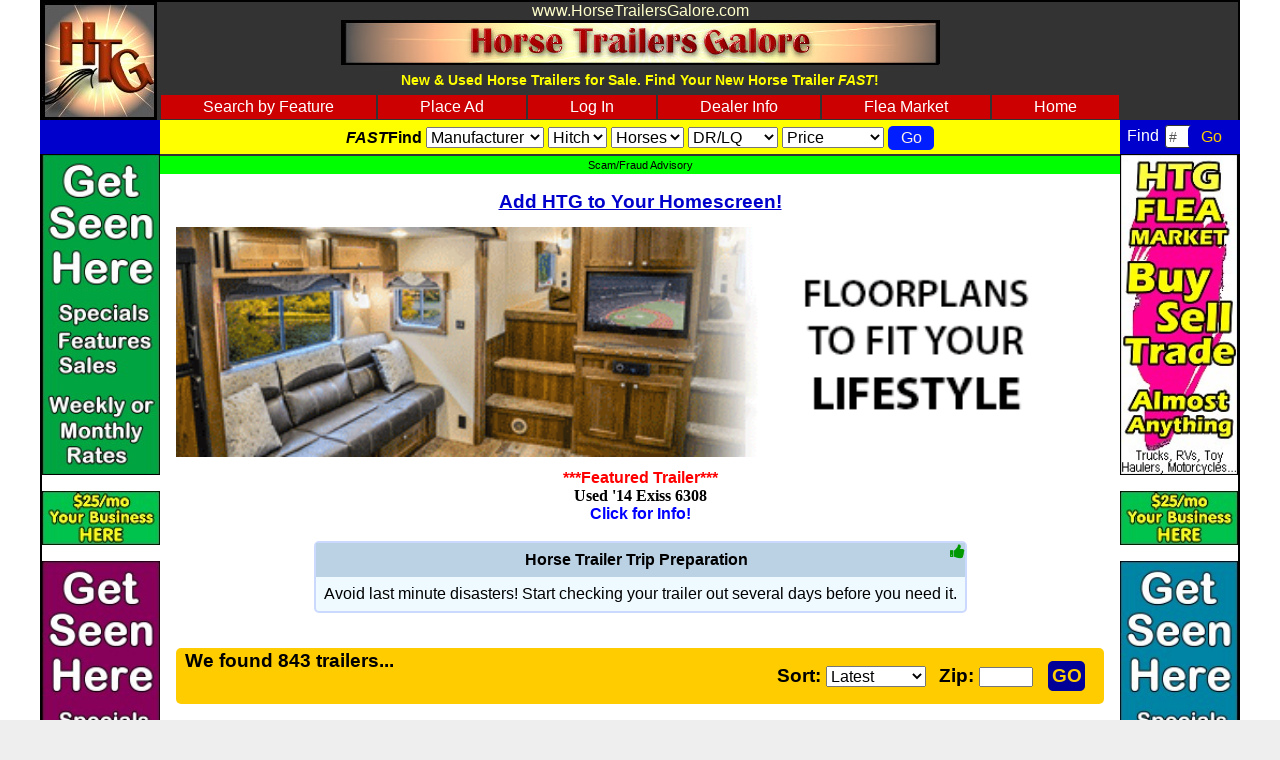

--- FILE ---
content_type: text/html
request_url: https://www.horsetrailersgalore.com/search/?order=New
body_size: 49048
content:

<html>
<head>
<title>Horse Trailers Galore -  New and Used Horse Trailers Galore</title>
<meta name="viewport" content="width=device-width, initial-scale=1">
<link href="//www.horsetrailersgalore.com/css/custom2.css" rel="stylesheet" type="text/css" />
<script type="text/javascript" language="JavaScript" src="//www.horsetrailersgalore.com/clx.js"></script>
<meta http-equiv="Content-Type" content="text/html; charset=iso-8859-1" />
<link rel="SHORTCUT ICON" href="//www.horsetrailersgalore.com/favicon.ico" />
<meta name="Description" content=" New and Used horse trailers for sale. Advertised on Horse Trailers Galore." />
<meta name="Keywords" content="" />
<script src="//ajax.googleapis.com/ajax/libs/jquery/1.9.0/jquery.min.js"></script>
<script type="text/javascript" src="//ajax.googleapis.com/ajax/libs/jqueryui/1.10.2/jquery-ui.min.js"></script>
<link href="//maxcdn.bootstrapcdn.com/font-awesome/4.7.0/css/font-awesome.min.css" rel="stylesheet">
<script>
  $(document).ready(function(){
    $("#nav-mobile").html($("#nav-main").html());
    $("#nav-trigger span").click(function(){
      if ($("nav#nav-mobile ul").hasClass("expanded")) {
      		$("nav#nav-mobile").hide();
          $("nav#nav-mobile ul.expanded").removeClass("expanded").slideUp(250);
          $(this).removeClass("open");
      } else {
      		$("nav#nav-mobile").show();
          $("nav#nav-mobile ul").addClass("expanded").slideDown(250);
          $(this).addClass("open");
      }
  });
    $("#ff-mobile").html($("#ff-main").html());
    $("#ff-trigger span").click(function(){
      if ($("nav#ff-mobile ul").hasClass("expanded")) {
          $("nav#ff-mobile ul.expanded").removeClass("expanded").slideUp(250);
          $(this).removeClass("open");
      } else {
          $("nav#ff-mobile ul").addClass("expanded").slideDown(250);
          $(this).addClass("open");
      }
    });
  });
</script>
<script>
function tipVote()
{
	// t[id]
  $.ajax({
    url: 'https://www.horsetrailersgalore.comtipVote/',
    data: "id="+window.event.target.id,
    type: 'post',
    success: function() {
      $('#voteResponse').text(result)
    }
  });   
}
</script>

</head>
<body>
	<div class="framework">
		<div class="fw__headerLeft">
    	<div class="logoSquare"><a href="https://www.horsetrailersgalore.com/"><img src="https://www.horsetrailersgalore.com/images/LOGO115LB1.jpg" alt="Living Quarters, Gooseneck, Bumper Pull Horse Trailers" /></a></div>
		</div><!--headerLeft-->
		<header class="fw__header">
      <div class="content">
        <div id="header-title">www.HorseTrailersGalore.com</div>
				<div align="center"><a href="https://www.horsetrailersgalore.com/"><img src="https://www.horsetrailersgalore.com/images/HTG599x45.jpg" alt="" /></a></div>
				<div class="header-subtitle">New &amp; Used Horse Trailers for Sale. Find Your New Horse Trailer <em>FAST</em>!</div>
				<div>
			    <nav id="nav-main"><ul>
						<li><a href="https://www.horsetrailersgalore.com/advsearch/?a=">Search by Feature</a></li>
						<li><a href="https://www.horsetrailersgalore.com/sell-your-trailer/?a=">Place Ad</a></li>
						<li><a href="https://www.horsetrailersgalore.com/admin.asp?a=">Log In</a></li>
						<li><a href="https://www.horsetrailersgalore.com/dealer-packages/?a=">Dealer Info</a></li>
						<!-- <li><a href="https://www.horsetrailersgalore.com/htg-results/?a=">HTG Results</a></li> -->
						<!-- <li><a href="https://www.horsetrailersgalore.com/flea-market/?a=">Flea Market</a></li> -->
						<li><a href="https://www.horsetrailersgalore.com/fleamarket.asp">Flea Market</a></li>
						<!-- <li><a href="https://www.horsetrailersgalore.com/articles/">Articles</a></li> -->
						<li><a href="https://www.horsetrailersgalore.com/?a=">Home</a></li>
			    </ul></nav>
				</div>
      </div> <!-- content -->
		</header><!--content-->
		<div class="fw__headerRight">
		
		</div><!--headerRight-->

		<div class="fw__subheaderLeft">
    	<div class="sideLinkBox"><!-- <a href="https://www.horsetrailersgalore.com/links/">Links</a>--></div>
		</div><!--subheaderLeft-->
		<div class="fw__subheader">
      <div class="fastFindBar" style="padding-top:.3em;">
        <form method="post" action="https://www.horsetrailersgalore.com/search/">
		  		<div class="fastFindLabel"><em>FAST</em>Find</div>
					<select class="fastFindField" name="mfr">
					  <option value="">Manufacturer</option>
					  <option value=".">.</option><option value="4 Star">4 Star</option><option value="Adam">Adam</option><option value="Bad Boy">Bad Boy</option><option value="Bee">Bee</option><option value="Bison">Bison</option><option value="Bison Stratus">Bison Stratus</option><option value="Bloomer">Bloomer</option><option value="Branson">Branson</option><option value="Calico">Calico</option><option value="Cato Classic">Cato Classic</option><option value="Charmac">Charmac</option><option value="Cherokee">Cherokee</option><option value="Cimarron">Cimarron</option><option value="Circle J">Circle J</option><option value="Classic">Classic</option><option value="Delta">Delta</option><option value="Dixie Star">Dixie Star</option><option value="Exiss">Exiss</option><option value="Featherlite">Featherlite</option><option value="Frontier">Frontier</option><option value="Gore">Gore</option><option value="Harmar">Harmar</option><option value="Hart">Hart</option><option value="Hawk">Hawk</option><option value="Homesteader">Homesteader</option><option value="Hoosier">Hoosier</option><option value="Horton">Horton</option><option value="Jamco">Jamco</option><option value="Kiefer">Kiefer</option><option value="Kiefer Built">Kiefer Built</option><option value="Lakota">Lakota</option><option value="Logan Coach">Logan Coach</option><option value="Merhow">Merhow</option><option value="Morgan Built">Morgan Built</option><option value="Other">Other</option><option value="Shadow">Shadow</option><option value="Silver Star">Silver Star</option><option value="SilverLite">SilverLite</option><option value="SMC">SMC</option><option value="Solis">Solis</option><option value="Sooner">Sooner</option><option value="Starlite">Starlite</option><option value="Sundowner">Sundowner</option><option value="Thuro-Bilt">Thuro-Bilt</option><option value="Trails West">Trails West</option><option value="TYM">TYM</option><option value="Valley">Valley</option>

					</select>
					<select class="fastFindField" name="ahitch">
					  <option value="Any">Hitch</option>
					  <option value="Gooseneck" >GN</option>
					  <option value="Bumper Pull" >BP</option>
					</select>
					<select class="fastFindField" name="style">
					  <option value="Any">Horses</option>
					  <option value="1 Horse" >1H</option>
					  <option value="2 Horse" >2H</option>
					  <option value="3 Horse" >3H</option>
					  <option value="4 Horse" >4H</option>
					  <option value="5 Horse" >5H</option>
					  <option value="6 Horse" >6H</option>
					  <option value="7 Horse" >7H</option>
					  <option value="8 Horse" >8H</option>
					  <option value="9 Horse" >9H</option>
					  <option value="10 Horse" >10H</option>
					  <option value="11 Horse" >11H</option>
					  <option value="12 Horse" >12H</option>
					  <option value="15 Horse" >15H</option>
					  <option value="Stock" >Stk</option>
					</select>
					<select class="fastFindField" name="searchLQ" style="width:90px;">
					  <option value="Any">DR/LQ</option>
					  <option>None</option>
					  <option value="Dressing-Room" >Dressing Room</option>
					  <option value="Living-Quarters" >Living Quarters</option>
					  <option value="Glide" >Slide Out</option>
					</select>
				  <select class="fastFindField" name="aprice">
						<option value="Any">Price</option>
						<option value="5000" >&lt; $5,000</option>
						<option value="10000" >&lt; $10,000</option>
						<option value="15000" >&lt; $15,000</option>
						<option value="20000" >&lt; $20,000</option>
						<option value="25000" >&lt; $25,000</option>
						<option value="30000" >&lt; $30,000</option>
						<option value="35000" >&lt; $35,000</option>
						<option value="40000" >&lt; $40,000</option>
						<option value="45000" >&lt; $45,000</option>
						<option value="50000" >&lt; $50,000</option>
						<option value="55000" >&lt; $55,000</option>
						<option value="60000" >&lt; $60,000</option>
						<option value="65000" >&lt; $65,000</option>
						<option value="70000" >&lt; $70,000</option>
						<option value="75000" >&lt; $75,000</option>
						<option value="80000" >&lt; $80,000</option>
						<option value="85000" >&lt; $85,000</option>
						<option value="90000" >&lt; $90,000</option>
						<option value="95000" >&lt; $95,000</option>
						<option value="100000" >&lt; $100,000</option>
						<option value="110000" >&lt; $110,000</option>
						<option value="125000" >&lt; $125,000</option>
						<option value="150000" >&lt; $150,000</option>
				  </select>
					<input class="fastFindField" type="submit" value="Go" style="background-color:#001EFF;border:0;" />
					
					<input type="hidden" name="adType" value="1">
				</form>
			</div> <!-- fastFindBar -->
		</div><!--subheader-->
		<div class="fw__subheaderRight">
		<div id="nav-trigger"><span>Menu</span></div>
    <nav id="nav-mobile"></nav>
		<div id="ffMobile">	
			<div id="ff-trigger"><span>FASTFind</span></div>
	        <nav id="ff-main"><form method="post" action="https://www.horsetrailersgalore.com/search/"><ul style="text-align:left;padding:.2em;border-left:2px solid #664d08;border-right:2px solid #664d08;border-bottom:2px solid #664d08;"><li>
	            <div><select name="mfr" class="fastFindField" style="width:100%;"><option value="">Manufacturer</option>
				  			<option value=".">.</option><option value="4 Star">4 Star</option><option value="Adam">Adam</option><option value="Bad Boy">Bad Boy</option><option value="Bee">Bee</option><option value="Bison">Bison</option><option value="Bison Stratus">Bison Stratus</option><option value="Bloomer">Bloomer</option><option value="Branson">Branson</option><option value="Calico">Calico</option><option value="Cato Classic">Cato Classic</option><option value="Charmac">Charmac</option><option value="Cherokee">Cherokee</option><option value="Cimarron">Cimarron</option><option value="Circle J">Circle J</option><option value="Classic">Classic</option><option value="Delta">Delta</option><option value="Dixie Star">Dixie Star</option><option value="Exiss">Exiss</option><option value="Featherlite">Featherlite</option><option value="Frontier">Frontier</option><option value="Gore">Gore</option><option value="Harmar">Harmar</option><option value="Hart">Hart</option><option value="Hawk">Hawk</option><option value="Homesteader">Homesteader</option><option value="Hoosier">Hoosier</option><option value="Horton">Horton</option><option value="Jamco">Jamco</option><option value="Kiefer">Kiefer</option><option value="Kiefer Built">Kiefer Built</option><option value="Lakota">Lakota</option><option value="Logan Coach">Logan Coach</option><option value="Merhow">Merhow</option><option value="Morgan Built">Morgan Built</option><option value="Other">Other</option><option value="Shadow">Shadow</option><option value="Silver Star">Silver Star</option><option value="SilverLite">SilverLite</option><option value="SMC">SMC</option><option value="Solis">Solis</option><option value="Sooner">Sooner</option><option value="Starlite">Starlite</option><option value="Sundowner">Sundowner</option><option value="Thuro-Bilt">Thuro-Bilt</option><option value="Trails West">Trails West</option><option value="TYM">TYM</option><option value="Valley">Valley</option>

							</select></div>
	            <div><select name="ahitch" class="fastFindField" style="width:100%;">
							  <option value="Any">Hitch</option>
							  <option value="Gooseneck" >GN</option>
							  <option value="Bumper Pull" >BP</option>
							</select></div>
	            <div><select name="style" class="fastFindField" style="width:100%;">
							  <option value="Any">Horses</option>
							  <option value="1 Horse" >1H</option>
							  <option value="2 Horse" >2H</option>
							  <option value="3 Horse" >3H</option>
							  <option value="4 Horse" >4H</option>
							  <option value="5 Horse" >5H</option>
							  <option value="6 Horse" >6H</option>
							  <option value="7 Horse" >7H</option>
							  <option value="8 Horse" >8H</option>
							  <option value="9 Horse" >9H</option>
							  <option value="10 Horse" >10H</option>
							  <option value="11 Horse" >11H</option>
							  <option value="12 Horse" >12H</option>
							  <option value="15 Horse" >15H</option>
							  <option value="Stock" >Stk</option>
							</select></div>
	            <div><select class="fastFindField" name="searchLQ" style="width:100%;">
							  <option value="Any">DR/LQ</option>
							  <option>None</option>
							  <option value="Dressing-Room" >Dressing Room</option>
							  <option value="Living-Quarters" >Living Quarters</option>
							  <option value="Glide" >Slide Out</option>
							</select></div>
	            <div><select class="fastFindField" name="aprice" style="width:100%;">
								<option value="Any">Price</option>
								<option value="5000" >&lt; $5,000</option>
								<option value="10000" >&lt; $10,000</option>
								<option value="15000" >&lt; $15,000</option>
								<option value="20000" >&lt; $20,000</option>
								<option value="25000" >&lt; $25,000</option>
								<option value="30000" >&lt; $30,000</option>
								<option value="35000" >&lt; $35,000</option>
								<option value="40000" >&lt; $40,000</option>
								<option value="45000" >&lt; $45,000</option>
								<option value="50000" >&lt; $50,000</option>
								<option value="55000" >&lt; $55,000</option>
								<option value="60000" >&lt; $60,000</option>
								<option value="65000" >&lt; $65,000</option>
								<option value="70000" >&lt; $70,000</option>
								<option value="75000" >&lt; $75,000</option>
								<option value="80000" >&lt; $80,000</option>
								<option value="85000" >&lt; $85,000</option>
								<option value="90000" >&lt; $90,000</option>
								<option value="95000" >&lt; $95,000</option>
								<option value="100000" >&lt; $100,000</option>
								<option value="110000" >&lt; $110,000</option>
								<option value="125000" >&lt; $125,000</option>
								<option value="150000" >&lt; $150,000</option>
							</select></div>
	      			<div align="center"><input class="fastFindField" type="submit" value="Go" style="background-color:#0146AE;color:#FFEA00;" /></div>
	      		</li>
	      	</ul>
	      	<input type="hidden" name="adType" value="1">
	      </form>
	    </nav>
	    <nav id="ff-mobile"></nav>
	  </div>

	  <form method="post" action="https://www.horsetrailersgalore.com/search/"><div id="sideBarShortFind" class="sideLinkBox"><table border="0" cellpadding="0" cellspacing="0" align="center"><tr><td><div style="color:#FFF;padding:.1em;">Find</div></td><td><input type="text" name="trnum" size="5" value="#" style="width:100%;padding: .2em;color: #555;font-size: 14px;border-radius: 3px;border: 1px solid #333;margin: 0 .3em 0 .3em;" /></td><td><input type="submit" value="Go" style="background-color:#00C;color:#FC0;font-size:1em;border:none;" /></td></tr></table><input type="hidden" name="c1" value="" /><input type="hidden" name="c2" value="" /><input type="hidden" name="c3" value="" /></div></form>
	</div><!--subheaderRight-->

	<article class="fw__main">
		<div class="content">
			<div id="advisory"><a href="http://www.ic3.gov" target="_blank">Scam/Fraud Advisory</a></div>
			<div id="header-smartphone"><a href="https://www.horsetrailersgalore.com/mobileHowTo.asp">Add HTG to Your Homescreen!</a></div>
			<div class="addthis_inline_share_toolbox" data-url="https://www.horsetrailersgalore.com/search/?order=New&pg=0"></div>
<div id="searchInner">

<div class="centerbanner"><a href="http://www.smctrailers.com/" target="_blank" onclick="return trackclick(1120,5637,'/search.asp',0);"><img src="https://www.horsetrailersgalore.com/DealerBanners/SMC525x130.gif" alt="SMC Trailers The Horse Trailer of the Future" /></a>
</div>

<div id="featuredbox"><a href="https://www.horsetrailersgalore.com/Horse_Trailer_Living_Quarters-158265-Used_2014_Exiss_6308.html">
<div style="color:#FF0000;">***Featured Trailer***</div>
<div style="color:#000000;font-family:Georgia, Times New Roman;">Used '14 Exiss 6308</div>
<div style="color:#0000FF;">Click for Info!</div>
</a></div>
<br>
  <div class="span2"><div class="tipHolder">
    <div style="float:right;"><i class="fa fa-thumbs-up" style="color:#090;" id="t6" onClick="tipVote()"></i></div>
    <div class="tipHeader">Horse Trailer Trip Preparation</div><div class="tipInner">Avoid last minute disasters!  Start checking your trailer out several days before you need it.</div>
  <div class="addthis_inline_share_toolbox" data-url="https://www.horsetrailersgalore.com/tip/6"></div>
</div><div id="voteResponse"></div></div>
  
<div id="searchResults">


<h3>
  <div class="searchHeaderTitle">We found 843 trailers...</div>
  <div class="searchHeaderOptions"><form method="https://www.horsetrailersgalore.com/search/">
    <div class="searchHeaderOptionsItem">Sort: <select name="order" style="width:100px;margin-right:.5em;">
		<option value="Price" >Price</option>
		<option value="Mfr" >Manufacturer</option>
		<option value="Year" >Year</option>
		<option value="NewT" >New First</option>
		<option value="UsedT" >Used First</option>
		<option value="New"  SELECTED >Latest</option>
	  
		<option value="Distance" >Distance (enter zip)</option>
	  
	</select></div>
  <div class="searchHeaderOptionsItem">
  
    Zip: <input type="text" name="zip" size="5" maxlength="5">
  
  <input type="submit" value="GO" style="margin:.5em;" />
</div>
  
  </form></div>
  <div style="clear:both;"></div></h3>


<div class="displayHoriz colorNewListing"><a href="https://www.horsetrailersgalore.com/Horse_Trailer-158810-New_2026_Calico_IN_STOCK_3_Slant_2_With_Rubber_Pkg__Dark_Gray.html">
  <div class="thumbImage"><img src="https://www.horsetrailersgalore.com/adphotos/158810-t.jpg" style="border:2px solid #ABABAB;" alt="" /></div>
  <div class="trailerTitle">New '26 Calico IN STOCK! 3 Slant 2 With Rubber Pkg - Dark Gray <span style="font-weight:normal;">(#158810)</span></div>
  <div class="sellerInfo">
	  
	  <b>True Love Trading Company</b>
	  
	- Byhalia, MS
  </div>
<div class="trailerPromo">
	  
		<span class="price">$12,985.00</span>
	  
  </div>
</a><div style="clear:both;"></div></div>

<div class="displayHoriz colorNewListing"><a href="https://www.horsetrailersgalore.com/Horse_Trailer-158809-New_2024_Shadow_IN_STOCK_Straight_Ld_Aluminum_with_Dressing_Room.html">
  <div class="thumbImage"><img src="https://www.horsetrailersgalore.com/adphotos/158809-t.jpg" style="border:2px solid #ABABAB;" alt="" /></div>
  <div class="trailerTitle">New '24 Shadow IN STOCK! Straight Ld Aluminum with Dressing Room <span style="font-weight:normal;">(#158809)</span></div>
  <div class="sellerInfo">
	  
	  <b>True Love Trading Company</b>
	  
	- Byhalia, MS
  </div>
<div class="trailerPromo">
	  
		<span class="price">$18,485.00</span>
	  
  </div>
</a><div style="clear:both;"></div></div>

<div class="displayHoriz colorNewListing"><a href="https://www.horsetrailersgalore.com/Horse_Trailer_Living_Quarters-158808-Used_2022_Shadow_69220S3SLGNELQ.html">
  <div class="thumbImage"><img src="https://www.horsetrailersgalore.com/adphotos/158808-t.jpg" style="border:2px solid #ABABAB;" alt="" /></div>
  <div class="trailerTitle">Used '22 Shadow 69220S-3SL-GN-E-LQ <span style="font-weight:normal;">(#3219)</span></div>
  <div class="sellerInfo">
	  
	  <b>Carolina Trailer Sales</b>
	  
	- Pine Hall, NC
  </div>
<div class="trailerPromo">
	  
		<span class="price">$37,995.00</span>
	  
  </div>
</a><div style="clear:both;"></div></div>

<div class="displayHoriz colorNewListing"><a href="https://www.horsetrailersgalore.com/Horse_Trailer_Living_Quarters-158807-Used_2014_Adam_10_LQ_Real_Hickory_Cabinets_One_Owner.html">
  <div class="thumbImage"><img src="https://www.horsetrailersgalore.com/adphotos/158807-t.jpg" style="border:2px solid #ABABAB;" alt="" /></div>
  <div class="trailerTitle">Used '14 Adam 10 LQ, Real Hickory Cabinets, One Owner <span style="font-weight:normal;">(#4762)</span></div>
  <div class="sellerInfo">
	  
	  <b>Carolina Trailer Sales</b>
	  
	- Pine Hall, NC
  </div>
<div class="trailerPromo">
	  
		<span class="price">$49,995.00</span>
	  
  </div>
</a><div style="clear:both;"></div></div>

<div class="displayHoriz colorNewListing"><a href="https://www.horsetrailersgalore.com/Horse_Trailer-158806-New_2026_Sundowner_Super_Tack_2_Horse_BP.html">
  <div class="thumbImage"><img src="https://www.horsetrailersgalore.com/adphotos/158806-t.jpg" style="border:2px solid #ABABAB;" alt="" /></div>
  <div class="trailerTitle">New '26 Sundowner Super Tack 2 Horse BP <span style="font-weight:normal;">(#SUN439)</span></div>
  <div class="sellerInfo">
	  
	  <b>Sparta Chevy &amp; Trailer Sales</b>
	  
	- Sparta, MI
  </div>
<div class="trailerPromo">
	  
		<span class="price">$31,900.00</span>
	  
  </div>
</a><div style="clear:both;"></div></div>

<div class="centerbanner"><a href="https://truelovetrader.com/wide-sidebar-right/?condition=new&listing_order=price&listing_orderby=ASC" target="_blank" onclick="return trackclick(187,908,'/search.asp',0);"><img src="https://www.horsetrailersgalore.com/DealerBanners/TLTC525x65_under12500.jpg" alt="True Love Trading Company Horse Trailers under $12,500" /></a></div>

<div class="displayHoriz colorNewListing"><a href="https://www.horsetrailersgalore.com/Horse_Trailer-158805-New_2026_Sundowner_Performer_2_Horse_Straight_load.html">
  <div class="thumbImage"><img src="https://www.horsetrailersgalore.com/adphotos/158805-t.jpg" style="border:2px solid #ABABAB;" alt="" /></div>
  <div class="trailerTitle">New '26 Sundowner Performer 2 Horse Straight load <span style="font-weight:normal;">(#SUN438)</span></div>
  <div class="sellerInfo">
	  
	  <b>Sparta Chevy &amp; Trailer Sales</b>
	  
	- Sparta, MI
  </div>
<div class="trailerPromo">
	  
		<span class="price">$33,900.00</span>
	  
  </div>
</a><div style="clear:both;"></div></div>

<div class="displayHoriz colorNewListing"><a href="https://www.horsetrailersgalore.com/Horse_Trailer_Living_Quarters-158804-Used_2017_Lakota_Colt.html">
  <div class="thumbImage"><img src="https://www.horsetrailersgalore.com/adphotos/158804-t.jpg" style="border:2px solid #ABABAB;" alt="" /></div>
  <div class="trailerTitle">Used '17 Lakota Colt <span style="font-weight:normal;">(#158804)</span></div>
  <div class="sellerInfo">
	  
	  <b>Ashley Chaffin</b>
	  
	- Floyd, VA
  </div>
<div class="trailerPromo">
	  
		<span class="price">$55,995.00</span>
	  
  </div>
</a><div style="clear:both;"></div></div>

<div class="displayHoriz colorNewListing"><a href="https://www.horsetrailersgalore.com/Horse_Trailer-158802-New_2026_Valley_6x16_Stock_Trailer_26016.html">
  <div class="thumbImage"><img src="https://www.horsetrailersgalore.com/adphotos/158802-t.jpg" style="border:2px solid #ABABAB;" alt="" /></div>
  <div class="trailerTitle">New '26 Valley 6x16 Stock Trailer 26016 <span style="font-weight:normal;">(#0957)</span></div>
  <div class="sellerInfo">
	  
	  <b>Crossroads Trailer Sales</b>
	  
	- Newfield, NJ
  </div>
<div class="trailerPromo">
	  
		  <div align="right"><font size="3" color="#009900"><b>Call for Price</b></font></div>
		  
  </div>
</a><div style="clear:both;"></div></div>

<div class="displayHoriz colorNewListing"><a href="https://www.horsetrailersgalore.com/Horse_Trailer-158801-New_2026_Valley_6x16_Stock_Trailer_26016.html">
  <div class="thumbImage"><img src="https://www.horsetrailersgalore.com/adphotos/158801-t.jpg" style="border:2px solid #ABABAB;" alt="" /></div>
  <div class="trailerTitle">New '26 Valley 6x16 Stock Trailer 26016 <span style="font-weight:normal;">(#0959)</span></div>
  <div class="sellerInfo">
	  
	  <b>Crossroads Trailer Sales</b>
	  
	- Newfield, NJ
  </div>
<div class="trailerPromo">
	  
		  <div align="right"><font size="3" color="#009900"><b>Call for Price</b></font></div>
		  
  </div>
</a><div style="clear:both;"></div></div>

<div class="displayHoriz colorNewListing"><a href="https://www.horsetrailersgalore.com/Horse_Trailer-158803-New_2026_Valley_6x16_Stock_Trailer_26016.html">
  <div class="thumbImage"><img src="https://www.horsetrailersgalore.com/adphotos/158803-t.jpg" style="border:2px solid #ABABAB;" alt="" /></div>
  <div class="trailerTitle">New '26 Valley 6x16 Stock Trailer 26016 <span style="font-weight:normal;">(#0958)</span></div>
  <div class="sellerInfo">
	  
	  <b>Crossroads Trailer Sales</b>
	  
	- Newfield, NJ
  </div>
<div class="trailerPromo">
	  
		  <div align="right"><font size="3" color="#009900"><b>Call for Price</b></font></div>
		  
  </div>
</a><div style="clear:both;"></div></div>

<div class="displayHoriz colorNewListing"><a href="https://www.horsetrailersgalore.com/Horse_Trailer_Living_Quarters-158800-Used_2024_Cimarron_5H_PC_Load_w21_Trail_Boss_Loft.html">
  <div class="thumbImage"><img src="https://www.horsetrailersgalore.com/adphotos/158800-t.jpg" style="border:2px solid #ABABAB;" alt="" /></div>
  <div class="trailerTitle">Used '24 Cimarron 5H PC Load w/21' Trail Boss Loft <span style="font-weight:normal;">(#5849)</span></div>
  <div class="sellerInfo">
	  
	  <b>SOM Trailers</b>
	  
	- Pevely, MO
  </div>
<div class="trailerPromo">
	  
		<font color="#0000FF"><b>FREE Limited Delivery!</b></font>&nbsp;
		
		<span class="price">$379,000.00</span>
	  
  </div>
</a><div style="clear:both;"></div></div>

<div class="displayHoriz colorNewListing"><a href="https://www.horsetrailersgalore.com/Horse_Trailer-158799-Used_2023__Featherlite_stock_combo.html">
  <div class="thumbImage"><img src="https://www.horsetrailersgalore.com/adphotos/158799-t.jpg" style="border:2px solid #ABABAB;" alt="" /></div>
  <div class="trailerTitle">Used '23 . Featherlite stock combo <span style="font-weight:normal;">(#158799)</span></div>
  <div class="sellerInfo">
	  
	  <b>Stacey</b>
	  
	- Mercer, PA
  </div>
<div class="trailerPromo">
	  
		<span class="price">$28,000.00</span>
	  
  </div>
</a><div style="clear:both;"></div></div>

<div class="displayHoriz colorFeatured"><a href="https://www.horsetrailersgalore.com/Horse_Trailer-158798-2026_Shadow_IN_STOCK_2_Horse_Stablemate_w_Esc_Door_and_Ramp.html">
  <div class="thumbImage"><img src="https://www.horsetrailersgalore.com/adphotos/158798-t.jpg" style="border:2px solid #ABABAB;" alt="" /><div><b>FEATURED TRAILER</b></div></div>
  <div class="trailerTitle"> '26 Shadow IN STOCK! 2 Horse Stablemate w Esc Door and Ramp <span style="font-weight:normal;">(#158798)</span></div>
  <div class="sellerInfo">
	  
	  <b>True Love Trading Company</b>
	  
	- Byhalia, MS
  </div>
<div class="trailerPromo">
	  
		<span class="price">$22,985.00</span>
	  
  </div>
</a><div style="clear:both;"></div></div>

<div class="displayHoriz colorNewListing"><a href="https://www.horsetrailersgalore.com/Horse_Trailer_Living_Quarters-158797-Used_2021_Bloomer_5H_PC_Load_18_Outlaw.html">
  <div class="thumbImage"><img src="https://www.horsetrailersgalore.com/adphotos/158797-t.jpg" style="border:2px solid #ABABAB;" alt="" /></div>
  <div class="trailerTitle">Used '21 Bloomer 5H PC Load 18' Outlaw <span style="font-weight:normal;">(#1669)</span></div>
  <div class="sellerInfo">
	  
	  <b>SOM Trailers</b>
	  
	- Pevely, MO
  </div>
<div class="trailerPromo">
	  
		<font color="#0000FF"><b>FREE Limited Delivery!</b></font>&nbsp;
		
		<span class="price">$204,950.00</span>
	  
  </div>
</a><div style="clear:both;"></div></div>

<div class="displayHoriz colorNewListing"><a href="https://www.horsetrailersgalore.com/Horse_Trailer-158796-New_2026_Homesteader_Stallion_214FB.html">
  <div class="thumbImage"><img src="https://www.horsetrailersgalore.com/adphotos/158796-t.jpg" style="border:2px solid #ABABAB;" alt="" /></div>
  <div class="trailerTitle">New '26 Homesteader Stallion 214FB <span style="font-weight:normal;">(#7980)</span></div>
  <div class="sellerInfo">
	  
	  <b>Crossroads Trailer Sales</b>
	  
	- Newfield, NJ
  </div>
<div class="trailerPromo">
	  
		  <div align="right"><font size="3" color="#009900"><b>Call for Price</b></font></div>
		  
  </div>
</a><div style="clear:both;"></div></div>

<style>
.pagination { text-align:center;margin:1em auto; }
.pagination ul { margin:1em;padding:0;list-style:none;display:inline-block; }
.pagination a { text-decoration:none; }
.pagination li { display:inline-block;margin:.2em;padding:.3em .7em;color:#FFF;background-color:#060;border-radius:5px; }
.pagination li.activePage { background-color:#275EB0; }
</style>
  <div class="pagination">Go to page:<ul>
  
      <a class="PageLink" href="https://www.horsetrailersgalore.com/search/?order=New&amp;dealer=&amp;pg=1"><li class="activePage">1</li></a>
    
      <a class="PageLink" href="https://www.horsetrailersgalore.com/search/?order=New&amp;dealer=&amp;pg=2"><li >2</li></a>
    
      <a class="PageLink" href="https://www.horsetrailersgalore.com/search/?order=New&amp;dealer=&amp;pg=3"><li >3</li></a>
    
      <a class="PageLink" href="https://www.horsetrailersgalore.com/search/?order=New&amp;dealer=&amp;pg=4"><li >4</li></a>
    
      <a class="PageLink" href="https://www.horsetrailersgalore.com/search/?order=New&amp;dealer=&amp;pg=5"><li >5</li></a>
    
      <a class="PageLink" href="https://www.horsetrailersgalore.com/search/?order=New&amp;dealer=&amp;pg=6"><li >6</li></a>
    
      <a class="PageLink" href="https://www.horsetrailersgalore.com/search/?order=New&amp;dealer=&amp;pg=7"><li>&gt;</li></a>
    
</ul></div>


<div align="center" style="margin:20px 0;"><b><a href="https://www.horsetrailersgalore.com/advSearch/?a=" style="color: #333333">Use our Advanced Search to find exactly what you want.</a></b></div>

</div> <!-- search results -->


<div class="centerbanner"><a href="http://www.lakotatrailers.com" target="_blank" onclick="return trackclick(88,1033,'/search.asp',0);"><img src="https://www.horsetrailersgalore.com/DealerBanners/LAK525x130.gif" alt="Lakota Living Quarters" /></a></div>


</div> <!-- homeInner -->
		</div>
	</article><!--content-->
	<aside class="fw__mainLeft">
		
<div class="bannercolumns">
 <a href="http://www.horsetrailersgalore.com/dealerPackages.asp?a=" target="_blank" onclick="return trackclick(189,30,'/search.asp',0);"><img src="https://www.horsetrailersgalore.com/DealerBanners/HTG110x300_GetSeenHere1.jpg" alt="Advertise Your Horse Trailers Here!" /></a>
</div>
<!-- <div class="bannercolumns">
 <a href="?a=" target="_blank" onclick="return trackclick(,,'/search.asp',0);"><img src="https://www.horsetrailersgalore.com/DealerBanners/" alt="" /></a>
</div> -->
<div class="bannercolumns">
 <a href="http://www.horsetrailersgalore.com/dealerPackages.asp?a=" target="_blank" onclick="return trackclick(268,30,'/search.asp',0);"><img src="https://www.horsetrailersgalore.com/DealerBanners/HTG110x50YBHgr.jpg" alt="Dealer Advertising" /></a>
</div>
 
<div class="bannercolumns">
 
 <a href="http://www.horsetrailersgalore.com/dealerPackages.asp?a=" target="_blank" onclick="return trackclick(134,30,'/search.asp',0);"><img src="https://www.horsetrailersgalore.com/DealerBanners/HTG110x300_GetSeenHere4.jpg" alt="Horse Trailers Galore Horse Trailer Advertising" /></a>

</div>

<div class="bannercolumns">
<a href="https://truelovetrader.com/listings/calico-2-slant-1-with-rubber-pkg-white/" target="_blank" onclick="return trackclick(182,908,'/search.asp',0);"><img src="https://www.horsetrailersgalore.com/DealerBanners/TLTC110x150Calico9285.jpg" alt="True Love Trading Co. Horse Trailers under $10,000!" /></a>
</div>
<div class="bannercolumns">
<a href="http://www.horsetrailersgalore.com/dealerPackages.asp?a=" target="_blank" onclick="return trackclick(2139,30,'/search.asp',0);"><img src="https://www.horsetrailersgalore.com/DealerBanners/HTG110x50DealsGR.jpg" alt="Affordable Horse Trailer Advertising" /></a>
</div>

<div class="bannercolumns">
 
 <a href="https://www.dhmco.com/" target="_blank" onclick="return trackclick(200,1,'/search.asp',0);"><img src="https://www.horsetrailersgalore.com/DealerBanners/DHMC_LSW_SpringCash_110x300.jpg" alt="Only at Dixie, Free Lifetime Structure Warranty, PLUS Get Cash Back on 100's of Horse Trailers and Tractors" /></a>

</div>

<div class="bannercolumns">
<a href="https://www.dhmco.com" target="_blank" onclick="return trackclick(25,1,'/search.asp',0);"><img src="https://www.horsetrailersgalore.com/DealerBanners/DHMC110x150_Click4Cash.jpg" alt="Get Cash Back on Most Horse Trailers and Tractors" /></a>
</div>
<div class="bannercolumns">
<a href="http://www.horsetrailersgalore.com/dealerPackages.asp?a=" target="_blank" onclick="return trackclick(219,30,'/search.asp',0);"><img src="https://www.horsetrailersgalore.com/DealerBanners/HTG110x50YBHpur.jpg" alt="Dealer Packages" /></a>
</div>

<div class="bannercolumns">
 
 <a href="http://www.bisontrailer.com/" target="_blank" onclick="return trackclick(195,984,'/search.asp',0);"><img src="https://www.horsetrailersgalore.com/DealerBanners/Bison110x300b.gif" alt="Bison Number 1 Living Quarters" /></a>

</div>

<div class="bannercolumns">
<a href="http://www.horsetrailersgalore.com/dealerPackages.asp?a=" target="_blank" onclick="return trackclick(137,30,'/search.asp',0);"><img src="https://www.horsetrailersgalore.com/DealerBanners/HTG110x150YBHred.jpg" alt="Horse trailer dealer advertising" /></a>
</div>
<div class="bannercolumns">
<a href="http://www.horsetrailersgalore.com/dealerPackages.asp?a=?a=" target="_blank" onclick="return trackclick(54,0,'/search.asp',0);"><img src="https://www.horsetrailersgalore.com/DealerBanners/HTG110x50YBHred.jpg" alt="Advertise Your Horse Trailers Here!" /></a>
</div>

<div class="bannercolumns">
 
 <a href="https://www.dhmco.com/" target="_blank" onclick="return trackclick(199,1,'/search.asp',0);"><img src="https://www.horsetrailersgalore.com/DealerBanners/DHMC_LSW_SpringCash_110x300.jpg" alt="Only at Dixie, Free Lifetime Structure Warranty, PLUS Get Cash Back on 100's of Horse Trailers and Tractors" /></a>

</div>

<div class="bannercolumns">
<a href="https://www.sefinancial.com/" target="_blank" onclick="return trackclick(203,1235,'/search.asp',0);"><img src="https://www.horsetrailersgalore.com/DealerBanners/SEF110x150.jpg" alt="Financing, Warranties and Insurance" /></a>
</div>
<div class="bannercolumns">
<a href="http://www.horsetrailersgalore.com/dealerPackages.asp?a=?a=" target="_blank" onclick="return trackclick(51,0,'/search.asp',0);"><img src="https://www.horsetrailersgalore.com/DealerBanners/HTG110x50YBHbl.jpg" alt="Horse Trailer Dealers Welcome!" /></a>
</div>

<div class="bannercolumns">
 
 <a href="https://www.redcross.org/ns/apology/disaster_homepage.html" target="_blank" onclick="return trackclick(1110,4484,'/search.asp',0);"><img src="https://www.horsetrailersgalore.com/DealerBanners/RedCross110x300.jpg" alt="Donate, Give Blood, Volunteer" /></a>

</div>

<div class="bannercolumns">
<a href="https://www.dhmco.com" target="_blank" onclick="return trackclick(256,1,'/search.asp',0);"><img src="https://www.horsetrailersgalore.com/DealerBanners/DHMC110x150_Click4Cash.jpg" alt="Get Cash Back on Most Horse Trailers and Tractors" /></a>
</div>
<div class="bannercolumns">
<a href="http://www.horsetrailersgalore.com/dealerPackages.asp?a=" target="_blank" onclick="return trackclick(258,30,'/search.asp',0);"><img src="https://www.horsetrailersgalore.com/DealerBanners/HTG110x50YBHpk.jpg" alt="Horse Trailer Dealer Advertising" /></a>
</div>

<div class="bannercolumns">
 <a href="http://www.bisontrailer.com/" target="_blank" onclick="return trackclick(82,984,'/search.asp',0);"><img src="https://www.horsetrailersgalore.com/DealerBanners/Bison110x300c.gif" alt="Bison Living Quarters" /></a>
</div>
 
	</aside><!--colLeft-->
	<aside class="fw__mainRight">
		
<div class="bannercolumns">
 <a href="http://www.horsetrailersgalore.com/fleamarket.asp" target="_blank" onclick="return trackclick(2129,30,'/search.asp',0);"><img src="https://www.horsetrailersgalore.com/DealerBanners/HTG110x300FM.jpg" alt="Horse Trailers Galore Flea Market" /></a>
</div>
<!-- <div class="bannercolumns">
 <a href="?a=" target="_blank" onclick="return trackclick(,,'/search.asp',0);"><img src="https://www.horsetrailersgalore.com/DealerBanners/" alt="" /></a>
</div> -->
<div class="bannercolumns">
 <a href="http://www.horsetrailersgalore.com/dealerPackages.asp?a=" target="_blank" onclick="return trackclick(268,30,'/search.asp',0);"><img src="https://www.horsetrailersgalore.com/DealerBanners/HTG110x50YBHgr.jpg" alt="Dealer Advertising" /></a>
</div>
 
<div class="bannercolumns">
 
 <a href="http://www.horsetrailersgalore.com/dealerPackages.asp?a=" target="_blank" onclick="return trackclick(266,30,'/search.asp',0);"><img src="https://www.horsetrailersgalore.com/DealerBanners/HTG110x300_GetSeenHere3.jpg" alt="Horse Trailer Dealer Advertising" /></a>

</div>

<div class="bannercolumns">
 <a href="http://www.horsetrailersgalore.com/dealerPackages.asp?a=" target="_blank" onclick="return trackclick(145,30,'/search.asp',0);"><img src="https://www.horsetrailersgalore.com/DealerBanners/HTG110x150YBHred.jpg" alt="Advertise Your Dealership Here!" /></a>
</div>
<div class="bannercolumns">
 <a href="https://www.dhmco.com" target="_blank" onclick="return trackclick(62,1,'/search.asp',0);"><img src="https://www.horsetrailersgalore.com/DealerBanners/DHMC110x50_CashBack.jpg" alt="Get Cash Back on Most Horse Trailers and Tractors" /></a>
</div>
 
<div class="bannercolumns">
 
 <a href="https://www.dhmco.com/tym-tractors/21389/" target="_blank" onclick="return trackclick(1,1,'/search.asp',0);"><img src="https://www.horsetrailersgalore.com/DealerBanners/DHMC110x300_9995Tractor.jpg" alt="Branson/TYM Tractor Packages Starting at $23,500" /></a>

</div>

<div class="bannercolumns">
 <a href="https://www.dhmco.com/" target="_blank" onclick="return trackclick(4,1,'/search.asp',0);"><img src="https://www.horsetrailersgalore.com/DealerBanners/DHMC110x150_Click4Cash.jpg" alt="Get Cash Back on Most Horse Trailers and Tractors" /></a>
</div>
<div class="bannercolumns">
 <a href="https://www.dhmco.com" target="_blank" onclick="return trackclick(58,1,'/search.asp',0);"><img src="https://www.horsetrailersgalore.com/DealerBanners/DHMC110x50_CashBack.jpg" alt="Get Cash Back on Most Horse Trailers and Tractors" /></a>
</div>
 
<div class="bannercolumns">
 
 <a href="http://www.horsetrailersgalore.com/dealerPackages.asp?a=?a=" target="_blank" onclick="return trackclick(3,0,'/search.asp',0);"><img src="https://www.horsetrailersgalore.com/DealerBanners/HTG110x300_GetSeenHere4.jpg" alt="Horse Trailer Dealers and Manufacturers Advertising" /></a>

</div>

<div class="bannercolumns">
 <a href="https://www.dhmco.com" target="_blank" onclick="return trackclick(255,1,'/search.asp',0);"><img src="https://www.horsetrailersgalore.com/DealerBanners/DHMC110x150_Click4Cash.jpg" alt="Get Cash Back on Most Horse Trailers and Tractors" /></a>
</div>
<div class="bannercolumns">
 <a href="http://www.horsetrailersgalore.com/dealerPackages.asp?a=" target="_blank" onclick="return trackclick(246,30,'/search.asp',0);"><img src="https://www.horsetrailersgalore.com/DealerBanners/HTG110x50YBHpur.jpg" alt="Dealer Advertising" /></a>
</div>
 
<div class="bannercolumns">
 
 <a href="http://www.bisontrailer.com/" target="_blank" onclick="return trackclick(194,984,'/search.asp',0);"><img src="https://www.horsetrailersgalore.com/DealerBanners/Bison110x300a.gif" alt="Bison Living Quarters" /></a>

</div>

<div class="bannercolumns">
 <a href="https://www.dhmco.com" target="_blank" onclick="return trackclick(24,1,'/search.asp',0);"><img src="https://www.horsetrailersgalore.com/DealerBanners/DHMC110x150_Click4Cash.jpg" alt="Get Cash Back on Most Horse Trailers and Tractors" /></a>
</div>
<div class="bannercolumns">
 <a href="http://www.horsetrailersgalore.com/dealerPackages.asp?a=" target="_blank" onclick="return trackclick(2138,30,'/search.asp',0);"><img src="https://www.horsetrailersgalore.com/DealerBanners/HTG110x50YBHpur.jpg" alt="Advertise Your Horse Trailer Inventory Here" /></a>
</div>
 
<div class="bannercolumns">
 
 <a href="http://www.stjude.org/stjude/v/index.jsp?vgnextoid=66cc6f9523e70110VgnVCM1000001e0215acRCRD" target="_blank" onclick="return trackclick(38,624,'/search.asp',0);"><img src="https://www.horsetrailersgalore.com/DealerBanners/StJude110x300.jpg" alt="Saddle Up for St. Jude" /></a>

</div>

<div class="bannercolumns">
 <a href="https://truelovetrader.com/listings/in-stock-shadow-2-horse-stablemate-with-stock-sides-black/" target="_blank" onclick="return trackclick(154,908,'/search.asp',0);"><img src="https://www.horsetrailersgalore.com/DealerBanners/TLTC110x150.jpg" alt="True Love Trading Co Horse Trailers for Sale" /></a>
</div>
<div class="bannercolumns">
 <a href="http://www.horsetrailersgalore.com/dealerPackages.asp?a=?a=" target="_blank" onclick="return trackclick(48,0,'/search.asp',0);"><img src="https://www.horsetrailersgalore.com/DealerBanners/HTG110x50YBHpk.jpg" alt="Dealer Advertising" /></a>
</div>
 
<div class="bannercolumns">
 <a href="https://www.dhmco.com/" target="_blank" onclick="return trackclick(2133,1,'/search.asp',0);"><img src="https://www.horsetrailersgalore.com/DealerBanners/DHMC110x300_AmLargestBison.jpg" alt="DHMCO America's largest Bison dealer." /></a>
</div>
 
	</aside><!--colRight-->

		<div class="fw__subfooterLeft">
		</div><!--subheaderLeft-->
		<div class="fw__subfooter">
      <div class="fastFindBar">
        <form method="post" action="https://www.horsetrailersgalore.com/search/">
		  		<div class="fastFindLabel"><em>FAST</em>Find</div>
					<select class="fastFindField" name="mfr">
					  <option value="">Manufacturer</option>
					  <option value=".">.</option><option value="4 Star">4 Star</option><option value="Adam">Adam</option><option value="Bad Boy">Bad Boy</option><option value="Bee">Bee</option><option value="Bison">Bison</option><option value="Bison Stratus">Bison Stratus</option><option value="Bloomer">Bloomer</option><option value="Branson">Branson</option><option value="Calico">Calico</option><option value="Cato Classic">Cato Classic</option><option value="Charmac">Charmac</option><option value="Cherokee">Cherokee</option><option value="Cimarron">Cimarron</option><option value="Circle J">Circle J</option><option value="Classic">Classic</option><option value="Delta">Delta</option><option value="Dixie Star">Dixie Star</option><option value="Exiss">Exiss</option><option value="Featherlite">Featherlite</option><option value="Frontier">Frontier</option><option value="Gore">Gore</option><option value="Harmar">Harmar</option><option value="Hart">Hart</option><option value="Hawk">Hawk</option><option value="Homesteader">Homesteader</option><option value="Hoosier">Hoosier</option><option value="Horton">Horton</option><option value="Jamco">Jamco</option><option value="Kiefer">Kiefer</option><option value="Kiefer Built">Kiefer Built</option><option value="Lakota">Lakota</option><option value="Logan Coach">Logan Coach</option><option value="Merhow">Merhow</option><option value="Morgan Built">Morgan Built</option><option value="Other">Other</option><option value="Shadow">Shadow</option><option value="Silver Star">Silver Star</option><option value="SilverLite">SilverLite</option><option value="SMC">SMC</option><option value="Solis">Solis</option><option value="Sooner">Sooner</option><option value="Starlite">Starlite</option><option value="Sundowner">Sundowner</option><option value="Thuro-Bilt">Thuro-Bilt</option><option value="Trails West">Trails West</option><option value="TYM">TYM</option><option value="Valley">Valley</option>

					</select>
					<select class="fastFindField" name="ahitch">
					  <option value="Any">Hitch</option>
					  <option value="Gooseneck" >GN</option>
					  <option value="Bumper Pull" >BP</option>
					</select>
					<select class="fastFindField" name="style">
					  <option value="Any">Horses</option>
					  <option value="1 Horse" >1H</option>
					  <option value="2 Horse" >2H</option>
					  <option value="3 Horse" >3H</option>
					  <option value="4 Horse" >4H</option>
					  <option value="5 Horse" >5H</option>
					  <option value="6 Horse" >6H</option>
					  <option value="7 Horse" >7H</option>
					  <option value="8 Horse" >8H</option>
					  <option value="9 Horse" >9H</option>
					  <option value="10 Horse" >10H</option>
					  <option value="11 Horse" >11H</option>
					  <option value="12 Horse" >12H</option>
					  <option value="15 Horse" >15H</option>
					  <option value="Stock" >Stk</option>
					</select>
					<select class="fastFindField" name="searchLQ" style="width:90px;">
					  <option value="Any">DR/LQ</option>
					  <option>None</option>
					  <option value="Dressing-Room" >Dressing Room</option>
					  <option value="Living-Quarters" >Living Quarters</option>
					  <option value="Glide" >Slide Out</option>
					</select>
				  <select class="fastFindField" name="aprice">
						<option value="Any">Price</option>
						<option value="5000" >&lt; $5,000</option>
						<option value="10000" >&lt; $10,000</option>
						<option value="15000" >&lt; $15,000</option>
						<option value="20000" >&lt; $20,000</option>
						<option value="25000" >&lt; $25,000</option>
						<option value="30000" >&lt; $30,000</option>
						<option value="35000" >&lt; $35,000</option>
						<option value="40000" >&lt; $40,000</option>
						<option value="45000" >&lt; $45,000</option>
						<option value="50000" >&lt; $50,000</option>
						<option value="55000" >&lt; $55,000</option>
						<option value="60000" >&lt; $60,000</option>
						<option value="65000" >&lt; $65,000</option>
						<option value="70000" >&lt; $70,000</option>
						<option value="75000" >&lt; $75,000</option>
						<option value="80000" >&lt; $80,000</option>
						<option value="85000" >&lt; $85,000</option>
						<option value="90000" >&lt; $90,000</option>
						<option value="95000" >&lt; $95,000</option>
						<option value="100000" >&lt; $100,000</option>
						<option value="110000" >&lt; $110,000</option>
						<option value="125000" >&lt; $125,000</option>
						<option value="150000" >&lt; $150,000</option>
				  </select>
					<input class="fastFindField" type="submit" value="Go" style="background-color:#001EFF;border:0;" />
					
					<input type="hidden" name="adType" value="1">
				</form>
			</div> <!-- fastFindBar -->
		</div><!--subheader-->
		<div class="fw__subfooterRight">
		</div>

	<footer class="fw__footer">
		<div style="margin-top: 10px;"><a href="https://www.horsetrailersgalore.com/sitemap.asp"><img src="//www.horsetrailersgalore.com/images/LogoHTG60x51.jpg" border="0" alt="horse trailers, horse trailers for sale, used horse trailers, new horse trailers, aluminum horse trailers, living quarters horse trailers, living quarters trailers, gooseneck horse trailers, used gooseneck trailers, bumper pull, used bumper pulls, tagalong, tag-along" /></a></div>
		<div><b>Horse Trailers Galore</b></div>
		<div>Email: <a href="mailto:support@horsetrailersgalore.com">support@horsetrailersgalore.com</a></div>
		<div id="bottomnote">Notice: While we would be honored to be associated with any of our esteemed dealers, this site is neither affiliated with nor owned by any dealer.<br />Banners are sold upon request and are equally available to all.</div>
	</footer>
	<div class="fw__copyright">
		<div id="copyright">Copyright &copy; 2026 HorseTrailersGalore.com. All rights reserved.<br />All brand names, product names, and logos are property of their respective owners.<br /><br />HorseTrailersGalore.com is in no way responsible for the information posted by advertisers on this site,<br>or transactions that may occur as a result of using the site.</div>
	</div>
</div><!--wrapper-->
<script>
  (function(i,s,o,g,r,a,m){i['GoogleAnalyticsObject']=r;i[r]=i[r]||function(){
  (i[r].q=i[r].q||[]).push(arguments)},i[r].l=1*new Date();a=s.createElement(o),
  m=s.getElementsByTagName(o)[0];a.async=1;a.src=g;m.parentNode.insertBefore(a,m)
  })(window,document,'script','//www.google-analytics.com/analytics.js','ga');
  ga('create', 'UA-53469825-1', 'auto');
  ga('send', 'pageview');
</script>
<script type="text/javascript" src="//s7.addthis.com/js/300/addthis_widget.js#pubid=htgaccount"></script>
</body>
</html>

--- FILE ---
content_type: application/javascript
request_url: https://www.horsetrailersgalore.com/clx.js
body_size: 40
content:
<!--
function trackclick(b,d,l,t) {
    if(document.images){
        (new Image()).src='https://www.horsetrailersgalore.com/trackclick.asp?b='+b+'&d='+d+'&l='+l+'&t='+t;
    }
    return true;
}

// -->


--- FILE ---
content_type: text/plain
request_url: https://www.google-analytics.com/j/collect?v=1&_v=j102&a=178344089&t=pageview&_s=1&dl=https%3A%2F%2Fwww.horsetrailersgalore.com%2Fsearch%2F%3Forder%3DNew&ul=en-us%40posix&dt=Horse%20Trailers%20Galore%20-%20New%20and%20Used%20Horse%20Trailers%20Galore&sr=1280x720&vp=1280x720&_u=IEBAAEABAAAAACAAI~&jid=998930729&gjid=1714904749&cid=1796363530.1768483931&tid=UA-53469825-1&_gid=770168006.1768483931&_r=1&_slc=1&z=189224204
body_size: -454
content:
2,cG-EEYTHZVT1G